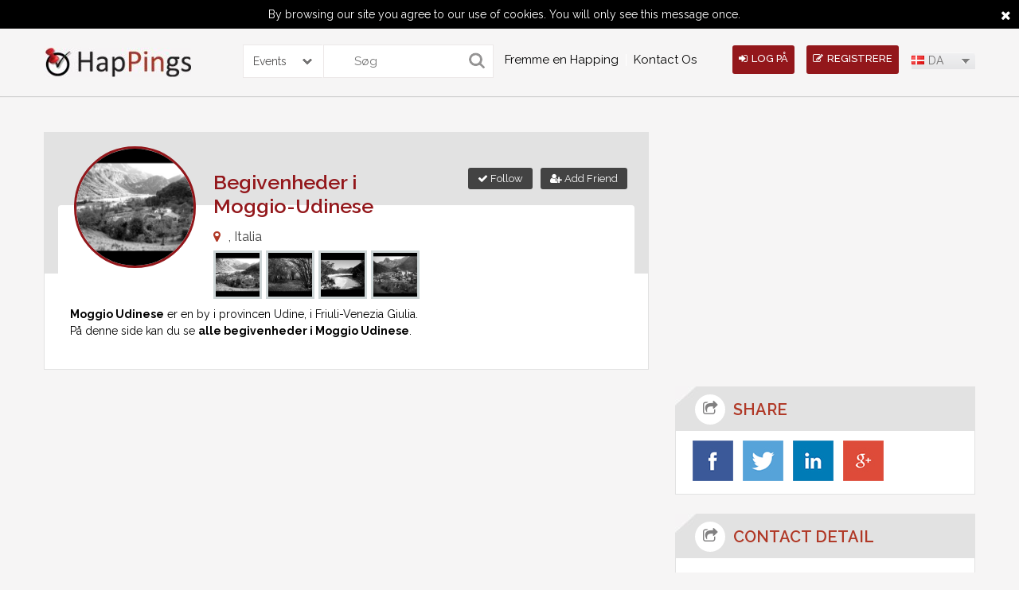

--- FILE ---
content_type: text/html; charset=UTF-8
request_url: https://www.happings.com/da/profile/begivenheder-i-moggio-udinese.html
body_size: 17138
content:
<!doctype html>
<html>
    <head>
        <meta charset="utf-8">
        <meta name="viewport" content="width=device-width, initial-scale=1, minimum-scale=1, maximum-scale=1">
        <title>Happings</title>

        <link rel="icon" type="image/ico"  href="https://1331753872.rsc.cdn77.org/img/favicon.ico"/>
        
        <link rel="alternate" hreflang="it" href="https://www.happings.com/it/profile/eventi-a-moggio-udinese.html" />
        <link rel="alternate" hreflang="en" href="https://www.happings.com/en/profile/events-in-moggio-udinese.html" />
        <link rel="alternate" hreflang="es" href="https://www.happings.com/es/profile/eventos-en-moggio-udinese.html" />
        <link rel="alternate" hreflang="da" href="https://www.happings.com/da/profile/begivenheder-i-moggio-udinese.html" /> 
        <meta name="title" content="Begivenheder i Moggio-Udinese">
        <meta name="description" content="Se alle begivenheder i Moggio Udinese, i Friuli-Venezia Giulia (Italien)">
        <meta name="keywords" content="begivenheder i Moggio Udinese, koncerter i Moggio Udinese, festspil i Moggio Udinese, by festligheder i Moggio Udinese, turistic begivenheder i Moggio Udinese, festivaler i Moggio Udinese, messer i Moggio Udinese">
  
                    

        <link rel="canonical" href="https://www.happings.com/da/profile/begivenheder-i-moggio-udinese.html" />
		
		
        <link href="https://www.happings.com/css/font-awesome.css" rel="stylesheet" type="text/css" />
        <link href="https://1331753872.rsc.cdn77.org/css/site_css1.css?version=xz" rel="stylesheet" type="text/css" />
        <!--fontcss-->
        <link href='https://fonts.googleapis.com/css?family=Raleway:400,300,500,600,700' rel='stylesheet' type='text/css'>
        <!--fontiocn-->

        <script type='text/javascript' src='https://1331753872.rsc.cdn77.org/js/jquery.js'></script>
        <!--*********navigation************-->
        <script type='text/javascript' src='https://1331753872.rsc.cdn77.org/js/scripts.js'></script>        <script>
            $(window).load(function() {
                $(document).ready(function($){
                    $('.megamenu').megaMenuCompleteSet({
                        menu_speed_show : 200, // Time (in milliseconds) to show a drop down
                        menu_speed_hide : 100, // Time (in milliseconds) to hide a drop down
                        menu_speed_delay : 100, // Time (in milliseconds) before showing a drop down
                        menu_effect : 'hover_fade', // Drop down effect, choose between 'hover_fade', 'hover_slide', etc.
                        menu_click_outside : 0, // Clicks outside the drop down close it (1 = true, 0 = false)
                        menu_show_onload : 0, // Drop down to show on page load (type the number of the drop down, 0 for none)
                        menu_responsive:1 // 1 = Responsive, 0 = Not responsive
                    });
                });
            });
        </script>

        <script type='text/javascript' src='https://1331753872.rsc.cdn77.org/js/jquery-ui.js'></script>

        <script type='text/javascript'>
            var HAPPING_URL = 'https://www.happings.com/';
            var LAN_BASE_URL = 'https://www.happings.com/da/';
    
        </script>

        <script>
            var appID = "364258580321115";
            var appSecretID = "1f6c4a78dd265ab66a37e9973b768de9";
            var appVersion = "v2.2";
            
            var googleAppID = "352803963930-52jg0i78khj2epsqo676ckcqg93v47qu.apps.googleusercontent.com";
            var googleAppSecretID = "AUWbW-o78OpjFz5sOy0ea-3I";
            
            var linkedAppID = "eu5a54fxpg9z";
            var linked_secret_id = "s8z1jzrbIJIWi5MB";
            
            
        </script>


        <script type='text/javascript' src='https://1331753872.rsc.cdn77.org/js/facebook_api2.js'></script>
                    <script type="text/javascript">
                function SetCookie(c_name,value,expiredays)
                {
                    var exdate=new Date()
                    exdate.setDate(exdate.getDate()+expiredays)
                    document.cookie=c_name+ "=" +escape(value)+";path=/"+((expiredays==null) ? "" : ";expires="+exdate.toUTCString())
                }
            </script>
                <style>
            .notification_main a:hover{
                background: #ECEBEB !important;
                color:#000 !important;
            }
            .it2css{ max-height: 120px !important; }
            .happing-box{
                overflow:hidden
            }
        </style>
<script data-ad-client="ca-pub-6173308724239793" async src="https://pagead2.googlesyndication.com/pagead/js/adsbygoogle.js"></script>
<script type="text/javascript" src="//platform-api.sharethis.com/js/sharethis.js#property=5906571d852aff00121eb9b2&product=inline-share-buttons"></script>

	<!-- Google Tag Manager -->
<script>(function(w,d,s,l,i){w[l]=w[l]||[];w[l].push({'gtm.start':
new Date().getTime(),event:'gtm.js'});var f=d.getElementsByTagName(s)[0],
j=d.createElement(s),dl=l!='dataLayer'?'&l='+l:'';j.async=true;j.src=
'https://www.googletagmanager.com/gtm.js?id='+i+dl;f.parentNode.insertBefore(j,f);
})(window,document,'script','dataLayer','GTM-N8S6RMG');</script>
<!-- End Google Tag Manager -->
	
<script async src="https://fundingchoicesmessages.google.com/i/pub-6173308724239793?ers=1" nonce="UWpGSFK9nJpyGb-dvZgvAA"></script><script nonce="UWpGSFK9nJpyGb-dvZgvAA">(function() {function signalGooglefcPresent() {if (!window.frames['googlefcPresent']) {if (document.body) {const iframe = document.createElement('iframe'); iframe.style = 'width: 0; height: 0; border: none; z-index: -1000; left: -1000px; top: -1000px;'; iframe.style.display = 'none'; iframe.name = 'googlefcPresent'; document.body.appendChild(iframe);} else {setTimeout(signalGooglefcPresent, 0);}}}signalGooglefcPresent();})();</script>

	</head>

    <body>

                    <div id="eucookielaw"> By browsing our site you agree to our use of cookies. You will only see this message once. <a href="javascript:void(0)" id="more_close"><i class="fa fa-close"> </i></a> </div>
            <script type="text/javascript">
                if( document.cookie.indexOf("eucookie") ===-1 ){
                    $("#eucookielaw").show();
                    SetCookie('eucookie','eucookie',365*10)
                }
                else {
                    $("#eucookielaw").remove();
                }
            </script>
        
        <!--header-->
<style>
.search{
	border-radius: 0px 0px 0px 0px;
    -webkit-border-radius: 0px 0px 0px 0px;
    -moz-border-radius: 0px 0px 0px 0px;
	
	
}
.selectsearch{
	
	    height: 40px;
    margin: 20px 0px 0px 65px;
    float: left;
    border: 1px solid #ece8e8;
    border-right: none;
    border-radius: 0px 3px 3px 0px;
    -webkit-border-radius: 0px 3px 3px 0px;
    -moz-border-radius: 0px 3px 3px 0px;
	width:100px;
}
.selectsearch .sbOptions{z-index:9999;}
.selectsearch .sbHolder{
	height: 40px;
    
    float: left;
    
    border-left: none;
   
	width:100px;
	
	
}

.selectsearch .sbSelector{line-height:40px;height:40px}

.selectsearch .sbToggle{top:14px}

.selectsearch select{
	
	    height: 40px;
    color: #787676;
    border: none;
    -moz-border-radius: 0px 3px 3px 0px;
    -webkit-border-radius: 0px 3px 3px 0px;
	border-radius: 0px 3px 3px 0px;
	width:100%
}

.post-hap-button{margin-left:35px}

@media screen and (max-width:860px){
	.head-right {
    position: absolute;
    right: 0;
    top: 0;
}
	
	.search {width:100% ; margin:0px 0px 10px 0px}
	.selectsearch {margin: 0px 0px 20px 0px;
    width: 100%;}
	
	.selectsearch .sbHolder {border:none;
	-moz-border-radius: 3px;
    -webkit-border-radius: 3px;
	border-radius: 3px;
	width:100%
	
	}
	
	.search{
	border-radius: 3px;
    -webkit-border-radius: 3px;
    -moz-border-radius: 3px;
	
	
}

.post-hap-button {
    bottom: -38px;
    font-size: 14px;
    left: 0;
    margin: auto;
    max-width: 165px;
    position: absolute;
    right: 0;
}

#header {min-height:240px}
	
}

@media screen and (max-width:600px){
	.head-right,.post-hap-button{
	clear: both;
    position: relative;
	margin:0 auto;
	bottom:6px
	}
}
</style>
<header id="header">
    <div class="container clearfix"> 
        <a href="https://www.happings.com/da/" class="logo"><img src="https://1331753872.rsc.cdn77.org/media/logo1.jpg" alt="" /></a>		<div>
		<form action="https://www.happings.com/da/home/searchresult" id="searchForm" name="searchForm" enctype="multipart/form-data" method="post" accept-charset="utf-8">
<input type="hidden" name="csrf_test_name" value="ab882b65e497d1b7edadc8cf2b328709" style="display:none;" />
		<div class="selectsearch">
		<select name="searchtype" id="searchtype">
			<option value="events">Events</option>
			<option value="profile">Profiles</option>
			</select>
		</div>
        <div class="search">
            
            <input name="search" type="submit" value="">
            <input name="keyword" type="text" placeholder="Søg">
			
            
        </div>
		
		</form>		</div>
                    <!--navigation-->
            <nav class="navigation">
                <div class="megamenu_container megamenu_dark_bar megamenu_light">
                    <ul class="megamenu">
<!--                        <li class="megamenu_button"><a href="javascript:void(0);"><img src="images/menu-icon.png" alt="icon"></a></li>-->
                      <li><a href="https://www.happings.com/it/aggiungi-un-evento.html">Fremme en Happing</a></li><li><a href="https://www.happings.com/it/contattaci.html">Kontact Os</a></li><!--                        <li></li>
                        <li></li>
                        <li></li>-->
                    </ul>
                </div>
            </nav>
            <!--navigation-->
        
        <div class="head-right">
                          
                <a href="javascript:void(0);" class="head-button" onClick="return loginPop()"><i class="fa fa-sign-in"></i>Log på</a> 
                <a href="javascript:void(0);" class="head-button" onClick="return signupPop()"><i class="fa fa-edit"></i>registrere</a>
           
           

            <form action="https://www.happings.com/da/home/language"  id="langForm" name="langForm"  enctype="multipart/form-data"  method="post" accept-charset="utf-8">
<input type="hidden" name="csrf_test_name" value="ab882b65e497d1b7edadc8cf2b328709" style="display:none;" />
            <input type="hidden" name="dlang" id="dlang"> 
            <input type="hidden" name="current" id="current" value="/profile/begivenheder-i-moggio-udinese.html">
            <select name="language" id="countries">
                <option value='en' onClick="lanfTrans('en');" data-image="https://1331753872.rsc.cdn77.org/images/msdropdown/icons/blank.gif" data-imagecss="flag us" data-title="United States" >EN</option>
                <option value='da' onClick="lanfTrans('da');" data-image="https://1331753872.rsc.cdn77.org/images/msdropdown/icons/blank.gif" data-imagecss="flag dk" data-title="Denmark" selected="selected">DA</option>
                <option value='it' onClick="lanfTrans('it');" data-image="https://1331753872.rsc.cdn77.org/images/msdropdown/icons/blank.gif" data-imagecss="flag it" data-title="Italian" >IT</option>
                <option value='es' onClick="lanfTrans('es');" data-image="https://1331753872.rsc.cdn77.org/images/msdropdown/icons/blank.gif" data-imagecss="flag es" data-title="Spanish" >ES</option>
            </select>

            </form>
        </div>
    </div>
</header>


<script>
    
    $('document').ready( function(){
      
              
        $('.checkNotificationdata').on('click', function(){
            
                        $(this).parent().remove();
                        
                        var total =  $('.total').text() - 1;
                        
                        var total1 =  $('.total1').text() - 1;
                        
                        $('.total1').text(total1);
                        
                        $('.total').text(total);
                        
                        $.ajax({
                            url:LAN_BASE_URL+"userajax/check_notifications/",
                            type:'post',
                            data:{noti:$(this).attr('data')},
                            beforeSend: function () {
                                $('#mydiv').show();
                            },
                            success:function(resp){
                                $('#mydiv').hide();
                                window.location=HAPPING_URL+'da/profile/begivenheder-i-moggio-udinese.html/';
                            }
                        });
            });
           
    });

function friendRequest(id, val){
    
                        $('.parent_box_'+id).remove();
                        
                        var total =  $('.total').text() - 1;
                        
                        var total1 =  $('.total1').text() - 1;
                        
                        $('.total1').text(total1);
                        
                        $('.total').text(total);
                        
                        $.post(LAN_BASE_URL+'userajax/responsefriendRequest/',{
                            id:id,val:val
                        },function(data){
                             window.location=HAPPING_URL+'da/profile/begivenheder-i-moggio-udinese.html/';
                        });
    
}

function friendInviteRequest(id, val){
    
                        $('.parent_box_'+id).remove();
                        
                        var total =  $('.total').text() - 1;
                        
                        var total1 =  $('.total1').text() - 1;
                        
                        $('.total1').text(total1);
                        
                        $('.total').text(total);
                        
                        $.post(LAN_BASE_URL+'userajax/responseInviteFriendRequest/',{
                            id:id,val:val
                        },function(data){
                             window.location=HAPPING_URL+'da/profile/begivenheder-i-moggio-udinese.html/';
                        });
    
}

    
</script>

        <!--*******invite*******-->
<style>
.desc_content ul{margin:10px 0px}
.desc_content ul li {    line-height: 22px;
    list-style-type: circle;    list-style-position: inside;
display: list-item;

}
.ev-view-box p {float:none}
</style>
<div id="invite" style="display:none">
    <div id="modal-two" style="width:auto">
        <div class="close-icon"><a href="javascript:void(0);" onClick="return closeinvitefrdPop()" class=""><img src="https://1331753872.rsc.cdn77.org/images/close-icon.png" alt="" /></a></div>
        <h3 class="popup-title"><i class="fa fa-user-plus"></i>add Friends</h3>
        <h4 class="invite-title">People You May Know.</h4>
        <div class="if-box">
            <div class="friend-list-box" style="max-height: 350px;overflow-y: scroll;">
                <div id="mr-box" class="friends-cont checkload">
                       
                        <ul>
                            <li><img src="https://1331753872.rsc.cdn77.org/media/user/no-icon.gif" alt="" /><a href="https://www.happings.com/da/profile/simone">Emilierv</a></li><li><img src="https://1331753872.rsc.cdn77.org/media/user/100051485876142471/Il_fiume_Sesia.jpg" alt="" /><a href="https://www.happings.com/da/profile/simone">Romagnano-Sesia</a></li><li><img src="https://1331753872.rsc.cdn77.org/media/user/no-icon.gif" alt="" /><a href="https://www.happings.com/da/profile/simone">Emiliano-Iervolino-facebook</a></li><li><img src="https://1331753872.rsc.cdn77.org/media/user/100101485877908157/Notte_a_Santa_Maria.jpg" alt="" /><a href="https://www.happings.com/da/profile/simone">Sante-Marie</a></li><li><img src="https://1331753872.rsc.cdn77.org/media/user/100111485878234217/" alt="" /><a href="https://www.happings.com/da/profile/simone">Bella</a></li><li><img src="https://1331753872.rsc.cdn77.org/media/user/10018148587641749/Cavallermaggiore-municipio1.jpg" alt="" /><a href="https://www.happings.com/da/profile/simone">Cavallermaggiore</a></li><li><img src="https://1331753872.rsc.cdn77.org/media/user/no-icon.gif" alt="" /><a href="https://www.happings.com/da/profile/simone">PercorsiDiVita</a></li>                        </ul>
                    

                </div>

            </div>

        </div>
    </div>
</div>
<!--*******invite*******--> 
<!--midsection-->
<section id="mid-section">
    <div class="container clearfix"> 

        <!--****midleft****-->
        <article class="mid-left"> 
                        <!--eventview-->
            <div class="event-view-box">
                <div class="pro-user">
                    <div class="user-image">
                        <img src="https://1331753872.rsc.cdn77.org/media/user/831591485877207155//Campiolo_di_sopra_2008_0410.JPG" alt="" />                    </div>
                    <h3> Begivenheder i Moggio-Udinese</h3>
                </div>
                <div class="clearfix"></div>
                <div class="pro">
                    <ul>
                        <li><a href="javascript:void(0)" onClick="return loginPop()" ><i class="fa fa-check"></i> Follow</a></li><li><a href="javascript:void(0)" onClick="return loginPop()"><i class="fa fa-user-plus"></i> Add Friend </a></li>                        <li> </li>

                    </ul>
                </div>
                <div class="ev-view-box">
                    <div class="profile-details">
                                                    <h3><span><i class="fa fa-map-marker" style="margin-right:10px"></i></span>,                                Italia</h3>

                                                
                        
                        
                        <!--gallery-->
                        <div class="gallery"><ul id="lightGallery" class="gallery"><li data-responsive-src="https://1331753872.rsc.cdn77.org/media/user/831591485877207155//Campiolo_di_sopra_2008_0410.JPG" data-src="https://1331753872.rsc.cdn77.org/media/user/831591485877207155//Campiolo_di_sopra_2008_0410.JPG"><a href="javascript:void(0)"><img src="https://1331753872.rsc.cdn77.org/media/user/831591485877207155//Campiolo_di_sopra_2008_0410.JPG"></a></li><li data-responsive-src="https://1331753872.rsc.cdn77.org/media/user/831591485877207155//Corylus_avellana_Italy_Moggio_Udinese_2008_1004.JPG" data-src="https://1331753872.rsc.cdn77.org/media/user/831591485877207155//Corylus_avellana_Italy_Moggio_Udinese_2008_1004.JPG"><a href="javascript:void(0)"><img src="https://1331753872.rsc.cdn77.org/media/user/831591485877207155//Corylus_avellana_Italy_Moggio_Udinese_2008_1004.JPG"></a></li><li data-responsive-src="https://1331753872.rsc.cdn77.org/media/user/831591485877207155//Fella_Tal_zwischen_Resiutta_und_Moggio_Udinese_07102007_03.jpg" data-src="https://1331753872.rsc.cdn77.org/media/user/831591485877207155//Fella_Tal_zwischen_Resiutta_und_Moggio_Udinese_07102007_03.jpg"><a href="javascript:void(0)"><img src="https://1331753872.rsc.cdn77.org/media/user/831591485877207155//Fella_Tal_zwischen_Resiutta_und_Moggio_Udinese_07102007_03.jpg"></a></li><li data-responsive-src="https://1331753872.rsc.cdn77.org/media/user/831591485877207155//Moggio_Udinese_Basso_02.jpg" data-src="https://1331753872.rsc.cdn77.org/media/user/831591485877207155//Moggio_Udinese_Basso_02.jpg"><a href="javascript:void(0)"><img src="https://1331753872.rsc.cdn77.org/media/user/831591485877207155//Moggio_Udinese_Basso_02.jpg"></a></li> </ul></div>                        <!--gallery--> 
                    </div>

                    <div>
                        <p><strong>Moggio Udinese</strong> er en by i provincen Udine, i Friuli-Venezia Giulia. </p><p>På denne side kan du se <strong>alle begivenheder i Moggio Udinese</strong>.</p> 
                    </div>

                </div>
            </div>
            <!--eventview--> 


            <div style="width:100%;display:inline-block;margin:20px 0px 20px 0px">
                <script type="text/javascript" src="http://pagead2.googlesyndication.com/pagead/js/adsbygoogle.js"></script>
                <p class="add" ><ins class="adsbygoogle" style="display: block" data-ad-client="ca-pub-6173308724239793" data-ad-slot="8077376179" data-ad-format="auto"></ins></p>
                <script type="text/javascript">
            (adsbygoogle = window.adsbygoogle || []).push({});
                </script>
            </div>

            <!--detail-->

            <div class="detail-box">
                <div class="inner-title">
                    <h3><i class="fa fa-file-text-o"></i><span>About Me</span></h3>
                </div>
                <div id="db-content" class="detail-content desc_content">
                    <p>I denne side kan du finde en ikke - omfattende liste over <strong> begivenheder, der finder sted i Moggio Udinese</strong></p><p> <a href=https://www.happings.com/da/marked-i-moggio-udinese.html>Klik her for at finde ud af den ugentlige markedsdag i Moggio Udinese</a></p><p>Tilføj andre begivenheder, der finder sted iMoggio Udinese. Kontact os @Happings.</p> 
                </div>
            </div>

            <!--detail--> 



            <!--detail-->

            <div class="userprofile-tab">
                <div id="horizontalTab" class="new-tab">
                    <ul class="resp-tabs-list">
                        <li>Events</li>
                        <li>Comments</li>
						<!-- Replaced for Premium Free -->
                        						<li>Gallery</li>
						<!-- end-->
                    </ul>
                    <div class="resp-tabs-container">
                        <div>
                            <div  class="detail-content">
                                
                            </div>
                        </div>

                        <div>
                            <div id="db-content" class="detail-content">
                                <ul id="myList234">
                                     
                                </ul>
                                
                            </div>
                        </div>
						<!-- Replaced for Premium Free -->
                                                    <div>
                                                                    <div class="userprofile-gallery">
                                        <div class="gallery-big">
                                            <ul id="lightGallery23" class="gallery-big">
                                                <li style="float:left" data-responsive-src="https://1331753872.rsc.cdn77.org/media/user/831591485877207155//Campiolo_di_sopra_2008_0410.JPG" data-src="https://1331753872.rsc.cdn77.org/media/user/831591485877207155//Campiolo_di_sopra_2008_0410.JPG"><a href="javascript:void(0)"><img src="https://1331753872.rsc.cdn77.org/media/user/831591485877207155//Campiolo_di_sopra_2008_0410.JPG"></a></li><li style="float:left" data-responsive-src="https://1331753872.rsc.cdn77.org/media/user/831591485877207155//Corylus_avellana_Italy_Moggio_Udinese_2008_1004.JPG" data-src="https://1331753872.rsc.cdn77.org/media/user/831591485877207155//Corylus_avellana_Italy_Moggio_Udinese_2008_1004.JPG"><a href="javascript:void(0)"><img src="https://1331753872.rsc.cdn77.org/media/user/831591485877207155//Corylus_avellana_Italy_Moggio_Udinese_2008_1004.JPG"></a></li><li style="float:left" data-responsive-src="https://1331753872.rsc.cdn77.org/media/user/831591485877207155//Fella_Tal_zwischen_Resiutta_und_Moggio_Udinese_07102007_03.jpg" data-src="https://1331753872.rsc.cdn77.org/media/user/831591485877207155//Fella_Tal_zwischen_Resiutta_und_Moggio_Udinese_07102007_03.jpg"><a href="javascript:void(0)"><img src="https://1331753872.rsc.cdn77.org/media/user/831591485877207155//Fella_Tal_zwischen_Resiutta_und_Moggio_Udinese_07102007_03.jpg"></a></li><li style="float:left" data-responsive-src="https://1331753872.rsc.cdn77.org/media/user/831591485877207155//Moggio_Udinese_Basso_02.jpg" data-src="https://1331753872.rsc.cdn77.org/media/user/831591485877207155//Moggio_Udinese_Basso_02.jpg"><a href="javascript:void(0)"><img src="https://1331753872.rsc.cdn77.org/media/user/831591485877207155//Moggio_Udinese_Basso_02.jpg"></a></li>                                            </ul>
                                        </div>
                                    </div>
                                                            </div>
                        						<!-- end -->


                    </div>
                </div>
            </div>

            <!--detail--> 

        </article>
        <!--****midleft****--> 
        <!--****midright****-->
        <article class="mid-right">
                            <div class="invite-friend">
                    <script type="text/javascript" src="http://pagead2.googlesyndication.com/pagead/js/adsbygoogle.js"></script>
                    <p class="add" ><ins class="adsbygoogle" style="display: block" data-ad-client="ca-pub-6173308724239793" data-ad-slot="8077376179" data-ad-format="auto"></ins></p>
                    <script type="text/javascript">
            (adsbygoogle = window.adsbygoogle || []).push({});
                    </script>
                </div>
                                    <!--share-->
            <div class="share">
                <div class="inner-title">
                    <h3><i class="fa fa-share-square-o"></i><span>Share</span></h3>
                </div>
                <div id="mr-box">
                    <ul>                    <li><a href="https://www.facebook.com/sharer/sharer.php?url=https://www.happings.com/da/profile/events-in-moggio-udinese.html" data-size="large" target="_blank" ><img src="https://www.happings.com/images/facebook.jpg" alt="" /></a>   </li>
            <li><a href="http://twitter.com/share?url=https://www.happings.com/da/profile/events-in-moggio-udinese.html" data-size="large" target="_blank" ><img src="https://www.happings.com/images/twitter.jpg" alt="" /></a>   </li>
            <li><a href="https://www.linkedin.com/cws/share?url=https://www.happings.com/da/profile/events-in-moggio-udinese.html" data-size="large" target="_blank" ><img src="https://www.happings.com/images/linkdin.jpg" alt="" /></a>   </li>
            <li><a href="https://plus.google.com/share?u=https://www.happings.com/da/profile/events-in-moggio-udinese.html" data-size="large" target="_blank" ><img src="https://www.happings.com/images/googleplus.jpg" alt="" /></a>   </li>
</ul>                </div>
            </div>
            <!--share--> 


            <!----- Contact Detail ------>

            <div class="happing-option" style="margin-bottom:20px">
                <div class="inner-title">
                    <h3><i class="fa fa-share-square-o"></i><span>Contact Detail</span></h3>
                </div>
                <div id="mr-box">
                    
                    <ul>
                                                <li><a href="#_" hreflang="da">
                                <i class="fa fa-map-marker"></i>
                        ,                        Italia                                                    </a>
                                                </li>
                        
                        
                        
                            
                    </ul>
                              </div>
            </div>

            <!--------------------------->


            <!--invitefriend-->
            <div class="invite-friend">
                <div class="inner-title">
                    <h3><i class="fa fa-users"></i><span>FRIENDS [  ]</span></h3>
                </div>
                <div id="scroll-six">
                    <div id="mr-box" class="friends-cont">
                        <ul>
                                                    </ul>
                    </div>
                </div>
            </div>
            <!--invitefriend--> 

            <!--invitefriend-->
                        <!--invitefriend-->

            <div class="invite-friend">
                <script type="text/javascript" src="http://pagead2.googlesyndication.com/pagead/js/adsbygoogle.js"></script>
                <p class="add" ><ins class="adsbygoogle" style="display: block" data-ad-client="ca-pub-6173308724239793" data-ad-slot="8077376179" data-ad-format="auto"></ins></p>
                <script type="text/javascript">
                                        (adsbygoogle = window.adsbygoogle || []).push({});
                </script>
            </div>



        </article>
        <!--****midright****--> 
    </div>
</section>
<!--midsection-->
<script>

    $(function () {

        size_li = $("#myList234 li").size();

        x = 10;

        $('#myList234 li:lt(' + x + ')').show();

        $('#loadMore').click(function () {

            x = (x + 10 <= size_li) ? x + 10 : size_li;
            $('#myList234 li:lt(' + x + ')').show();

            if (x == size_li)
                $(this).remove();

        });

        $('.un_follow_user').on('click', function () {
            $.ajax({
                url: LAN_BASE_URL + "userajax/un_follow_users/",
                type: 'post',
                data: {user_id: $(this).attr('data')},
                beforeSend: function () {
                    $('#mydiv').show();
                },
                success: function (resp) {
                    setTimeout(function () {
                        window.location = HAPPING_URL + 'da/profile/begivenheder-i-moggio-udinese.html/';
                    }, 1000);
                }
            });
        });

        $('.follow_user').on('click', function () {
            $.ajax({
                url: LAN_BASE_URL + "userajax/follow_users/",
                type: 'post',
                data: {user_id: $(this).attr('data')},
                beforeSend: function () {
                    $('#mydiv').show();
                },
                success: function (resp) {
                    setTimeout(function () {
                        window.location = HAPPING_URL + 'da/profile/begivenheder-i-moggio-udinese.html/';
                    }, 1000);
                }
            });
        });

        $('.add_user').on('click', function () {
            $.ajax({
                url: LAN_BASE_URL + "userajax/add_users/",
                type: 'post',
                data: {user_id: $(this).attr('data')},
                beforeSend: function () {
                    $('#mydiv').show();
                },
                success: function (resp) {
                    setTimeout(function () {
                        window.location = HAPPING_URL + 'da/profile/begivenheder-i-moggio-udinese.html/';
                    }, 1000);
                }
            });
        });

        $('.add_user2').on('click', function () {
            $.ajax({
                url: LAN_BASE_URL + "userajax/add_users/",
                type: 'post',
                data: {user_id: $(this).attr('data')},
                beforeSend: function () {
                    $('#mydiv').show();
                },
                success: function (resp) {
                    $('#mydiv').hide();
                    $(".checkload").html(resp);
                    window.location.href = 'https://www.happings.com/da/profile/begivenheder-i-moggio-udinese.html';
                    adduserTrigger();

                }
            });
        });

        $('.accept_user2').on('click', function () {

            $.ajax({
                url: LAN_BASE_URL + "userajax/accept_users/",
                type: 'post',
                data: {user_id: $(this).attr('data')},
                beforeSend: function () {
                    $('#mydiv').show();
                },
                success: function (resp) {
                    $('#mydiv').hide();
                    $(".checkload").html(resp);
                    adduserTrigger();

                }
            });
        });



        function adduserTrigger() {

            $('.add_user2').on('click', function () {
                $.ajax({
                    url: LAN_BASE_URL + "userajax/add_users/",
                    type: 'post',
                    data: {user_id: $(this).attr('data')},
                    beforeSend: function () {
                        $('#mydiv').show();
                    },
                    success: function (resp) {
                        $('#mydiv').hide();
                        $(".checkload").html(resp);
                        adduserTrigger();
                    }
                });
            });

            $('.accept_user2').on('click', function () {

                $.ajax({
                    url: LAN_BASE_URL + "userajax/accept_users/",
                    type: 'post',
                    data: {user_id: $(this).attr('data')},
                    beforeSend: function () {
                        $('#mydiv').show();
                    },
                    success: function (resp) {
                        $('#mydiv').hide();
                        $(".checkload").html(resp);
                        adduserTrigger();

                    }
                });
            });
        }

        $('.retweet_happing').on('click', function () {

            //alert($(this).attr('data'));

            $.ajax({
                url: LAN_BASE_URL + "userajax/retweet_happing/",
                type: 'post',
                data: {event_id: $(this).attr('data')},
                success: function (resp) {
                    window.location = HAPPING_URL + 'da/profile/begivenheder-i-moggio-udinese.html/';
                }
            });
        });

        $('.likeMenoti').on('click', function () {

            var current_con = $(this).text();
            if (current_con == 'Like')
                $(this).text('Unlike')
            if (current_con == 'Unlike')
                $(this).text('Like')

            $.ajax({
                url: LAN_BASE_URL + "userajax/like_deslike/",
                type: 'post',
                data: {comment_id: $(this).attr('data'), current_con: current_con},
                success: function (resp) {
                    window.location = HAPPING_URL + 'da/profile/begivenheder-i-moggio-udinese.html/';
                }
            });
        });

        $('.reply_comment_id').on('click', function () {

            $('.append_comment_row').remove();
            if ($(this).parent().parent().parent().find('.user-like').length > 0)
                $(this).parent().parent().parent().find('.user-like').append('<div class="comment-row append_comment_row"><img class="comment-post-thumb" alt="post" src="https://www.happings.com/media/user/no-icon.gif"><div class="comment-post-area"><form id="userCommentForm" accept-charset="utf-8" method="post" enctype="multipart/form-data" name="userForm" action="https://www.happings.com/da/userajax/happings_comment"><textarea required class="post-area" placeholder="Write a comment..." name="comment"></textarea><input id="profile_comment_id" type="hidden" value="' + $(this).attr('data') + '" name="comment_id"><input type="hidden" value="da/profile/begivenheder-i-moggio-udinese.html#horizontalTab2" name="current"><button class="share-button" type="submit">Share</button></form></div></div>');
            else
                $(this).parent().parent().parent().after('<div style="background: #f6f5f5 none repeat scroll 0 0;border: thin solid #e0e0e0;" class="comment-row append_comment_row"><img class="comment-post-thumb" alt="post" src="https://www.happings.com/media/user/no-icon.gif"><div class="comment-post-area"><form id="userCommentForm" accept-charset="utf-8" method="post" enctype="multipart/form-data" name="userForm" action="https://www.happings.com/da/userajax/happings_comment"><textarea required class="post-area" placeholder="Write a comment..." name="comment"></textarea><input id="profile_comment_id" type="hidden" value="' + $(this).attr('data') + '" name="comment_id"><input type="hidden" value="da/profile/begivenheder-i-moggio-udinese.html#horizontalTab2" name="current"><button class="share-button" type="submit">Share</button></form></div></div>');

        });

        $('.commentRemove').on('click', function () {
            $.ajax({
                url: LAN_BASE_URL + "userajax/comment_remove/",
                type: 'post',
                data: {comment_id: $(this).attr('data')},
                beforeSend: function () {
                    $('#mydiv').show();
                },
                success: function (resp) {
                    setTimeout(function () {
                        window.location = HAPPING_URL + 'da/profile/begivenheder-i-moggio-udinese.html/';
                    }, 1000);
                }
            });
        });

        $('.commentReplyRemove').on('click', function () {
            $.ajax({
                url: LAN_BASE_URL + "userajax/comment_reply_remove/",
                type: 'post',
                data: {comment_id: $(this).attr('data')},
                beforeSend: function () {
                    $('#mydiv').show();
                },
                success: function (resp) {
                    // console.log(resp);
                    setTimeout(function () {
                        window.location = HAPPING_URL + 'da/profile/begivenheder-i-moggio-udinese.html/';
                    }, 1000);
                }
            });
        });

        $('.addfavrite').on('click', function () {
            $(this).remove();
            $.ajax({
                url: LAN_BASE_URL + "userajax/add_user_faverite_happings/",
                type: 'post',
                data: {event_id: $(this).attr('data')},
                beforeSend: function () {
                    $('#mydiv').show();
                },
                success: function (resp) {
                    setTimeout(function () {
                        window.location = HAPPING_URL + 'da/profile/begivenheder-i-moggio-udinese.html/';
                    }, 1000);
                }
            });
        });

        $('.notificationLikeMe').on('click', function () {
            var current_con = $(this).text();
            if (current_con == 'Like')
                $(this).text('Unlike')
            if (current_con == 'Unlike')
                $(this).text('Like')

            $.ajax({
                url: LAN_BASE_URL + "userajax/notification_comment_likes/",
                type: 'post',
                data: {noti_id: $(this).attr('data'), current_con: current_con},
                beforeSend: function () {
                    $('#mydiv').show();
                },
                success: function (resp) {
                    setTimeout(function () {
                        window.location = HAPPING_URL + 'da/profile/begivenheder-i-moggio-udinese.html/';
                    }, 1000);
                }
            });
        })

        $('.notification_comment_id').on('click', function () {
            $('.append_comment_row').remove();
            if ($(this).parent().parent().parent().find('.user-like').length > 0)
                $(this).parent().parent().parent().find('.user-like').append('<div class="comment-row append_comment_row"><img class="comment-post-thumb" alt="post" src="https://www.happings.com/media/user/no-icon.gif"><div class="comment-post-area"><form id="userProfileForm" accept-charset="utf-8" method="post" enctype="multipart/form-data" name="userForm" action="https://www.happings.com/da/userajax/notification_comment"><textarea required class="post-area" placeholder="Write a comment..." name="comment"></textarea><input id="notification_comment_id" type="hidden" value="' + $(this).attr('data') + '" name="notification_id"><input type="hidden" value="da/profile/begivenheder-i-moggio-udinese.html#horizontalTab2" name="current"><button class="share-button" type="submit">Share</button></form></div></div>');
            else
                $(this).parent().parent().parent().after('<div style="background: #f6f5f5 none repeat scroll 0 0;border: thin solid #e0e0e0;" class="comment-row append_comment_row"><img class="comment-post-thumb" alt="post" src="https://www.happings.com/media/user/no-icon.gif"><div class="comment-post-area"><form id="userProfileForm" accept-charset="utf-8" method="post" enctype="multipart/form-data" name="userForm" action="https://www.happings.com/da/userajax/notification_comment"><textarea required class="post-area" placeholder="Write a comment..." name="comment"></textarea><input id="notification_comment_id" type="hidden" value="' + $(this).attr('data') + '" name="notification_id"><input type="hidden" value="da/profile/begivenheder-i-moggio-udinese.html#horizontalTab2" name="current"><button class="share-button" type="submit">Share</button></form></div></div>');
        });



        $('.notificationCommentRemove').on('click', function () {
            $.ajax({
                url: LAN_BASE_URL + "userajax/notification_comment_remove/",
                type: 'post',
                data: {comment_id: $(this).attr('data')},
                beforeSend: function () {
                    $('#mydiv').show();
                },
                success: function (resp) {
                    setTimeout(function () {
                        window.location = HAPPING_URL + 'da/profile/begivenheder-i-moggio-udinese.html/';
                    }, 1000);
                }
            });
        });

        $('.notificationRemove').on('click', function () {
            $.ajax({
                url: LAN_BASE_URL + "userajax/notification_remove/",
                type: 'post',
                data: {comment_id: $(this).attr('data')},
                beforeSend: function () {
                    $('#mydiv').show();
                },
                success: function (resp) {
                    setTimeout(function () {
                        window.location = HAPPING_URL + 'da/profile/begivenheder-i-moggio-udinese.html/';
                    }, 1000);
                }
            });
        });

        $('.profilelikeMe').on('click', function () {
            var current_con = $(this).text();
            if (current_con == 'Like')
                $(this).text('Unlike')
            if (current_con == 'Unlike')
                $(this).text('Like')

            $.ajax({
                url: LAN_BASE_URL + "userajax/profile_comment_likes/",
                type: 'post',
                data: {comment_id: $(this).attr('data'), current_con: current_con},
                beforeSend: function () {
                    $('#mydiv').show();
                },
                success: function (resp) {
                    setTimeout(function () {
                        window.location = HAPPING_URL + 'da/profile/begivenheder-i-moggio-udinese.html/';
                    }, 1000);
                }
            });
        });

        $('.profilecommentRemove').on('click', function () {
            $.ajax({
                url: LAN_BASE_URL + "userajax/profile_comment_remove/",
                type: 'post',
                data: {comment_id: $(this).attr('data')},
                beforeSend: function () {
                    $('#mydiv').show();
                },
                success: function (resp) {
                    setTimeout(function () {
                        window.location = HAPPING_URL + 'da/profile/begivenheder-i-moggio-udinese.html/';
                    }, 1000);
                }
            });
        });

        $('.profile_comment_id').on('click', function () {
            $('.append_comment_row').remove();
            if ($(this).parent().parent().parent().find('.user-like').length > 0)
                $(this).parent().parent().parent().find('.user-like').append('<div class="comment-row append_comment_row"><img class="comment-post-thumb" alt="post" src="https://www.happings.com/media/user/no-icon.gif"><div class="comment-post-area"><form id="userProfileForm" accept-charset="utf-8" method="post" enctype="multipart/form-data" name="userForm" action="https://www.happings.com/da/userajax/user_profile_comment"><textarea required class="post-area" placeholder="Write a comment..." name="comment"></textarea><input id="profile_comment_id" type="hidden" value="' + $(this).attr('data') + '" name="comment_id"><input type="hidden" value="da/profile/begivenheder-i-moggio-udinese.html#horizontalTab2" name="current"><button class="share-button" type="submit">Share</button></form></div></div>');
            else
                $(this).parent().parent().parent().after('<div style="background: #f6f5f5 none repeat scroll 0 0;border: thin solid #e0e0e0;" class="comment-row append_comment_row"><img class="comment-post-thumb" alt="post" src="https://www.happings.com/media/user/no-icon.gif"><div class="comment-post-area"><form id="userProfileForm" accept-charset="utf-8" method="post" enctype="multipart/form-data" name="userForm" action="https://www.happings.com/da/userajax/user_profile_comment"><textarea required class="post-area" placeholder="Write a comment..." name="comment"></textarea><input id="profile_comment_id" type="hidden" value="' + $(this).attr('data') + '" name="comment_id"><input type="hidden" value="da/profile/begivenheder-i-moggio-udinese.html#horizontalTab2" name="current"><button class="share-button" type="submit">Share</button></form></div></div>');
        });


        $('.ProfilecommentReplyRemove').on('click', function () {
            $.ajax({
                url: LAN_BASE_URL + "userajax/profile_comment_reply_remove/",
                type: 'post',
                data: {comment_id: $(this).attr('data')},
                beforeSend: function () {
                    $('#mydiv').show();
                },
                success: function (resp) {
                    // console.log(resp);
                    setTimeout(function () {
                        window.location = HAPPING_URL + 'da/profile/begivenheder-i-moggio-udinese.html/';
                    }, 1000);
                }
            });
        });


        last_msg_funtion();
        function last_msg_funtion()
        {
            $('.load_more_data').on('click', function () {

                $('.registerLoaderParent').css('display', 'block');
                var ID = $(".message_box").length;
                $.post(LAN_BASE_URL + 'userajax/get_dynamic_load_more/', {
                    limit: ID, user_id: '831591485877207155'
                }, function (data) {
                    if (data != "") {
                        $(".message_box:last").after(data);
                        last_msg_funtion
                    }

                    $('.registerLoaderParent').css('display', 'hide');

                });
            });

        }

    });

    function invitefrdPop()
    {
        $('#invite').bPopup({
            modalClose: false,
            opacity: 0.6,
            positionStyle: 'absolute' //'fixed' or 'absolute'
        });

        //$('#button_to_pop_up').bPopup();
        return false;

    }

    function closeinvitefrdPop() {
        $('#invite').bPopup().close();
        return false;
    }



</script>



        <!--aboutsecton-->
<section class="aboutsection" style="background: rgba(0, 0, 0, 0) url('https://1331753872.rsc.cdn77.org/images/aboutsection-bg.jpg') no-repeat scroll center center / cover ;">
  <div class="as-box">
    <h4>Articles</h4>
    <div id="owl-demo2" class="owl-carousel single">
                 <div class="item">
                <div class="articla-box">
                <div >
                       <img src="https://1331753872.rsc.cdn77.org/media/article/eventi-nelle-marche.png" alt="" />                        </div>
                    <p><a href="https://www.happings.com/da/events-i-marche.html">Events i Marche</a></p>
                <dd>Jan 25 2017</dd>
                </div>
            </div>
                  <div class="item">
                <div class="articla-box">
                <div >
                       <img src="https://1331753872.rsc.cdn77.org/media/article/eventi_in_toscana.png" alt="" />                        </div>
                    <p><a href="https://www.happings.com/da/events-i-toskana.html">Events i Toskana</a></p>
                <dd>Jan 25 2017</dd>
                </div>
            </div>
                  <div class="item">
                <div class="articla-box">
                <div >
                       <img src="https://1331753872.rsc.cdn77.org/media/article/eventi-in-sicilia.png" alt="" />                        </div>
                    <p><a href="https://www.happings.com/da/events-i-sicilien.html">Events i Sicilien</a></p>
                <dd>Jan 25 2017</dd>
                </div>
            </div>
            
    </div>
  </div>
 <div class="as-box"><h4>Om Happings</h4><p>Happings brug er <b>meget intuitiv </b>og er <b>100% GRATIS</b>. Kortet viser alle de begivenheder omkring hvor du er, i en radius af 100 km. Du kan søge og organisere dem i ruter ...<br><br><br>
<a class="signup-agent" href="http://www.happings.com/en/promote-your-events.html" style="color:#b03826">LÆS MERE</a>...</p></div><div class="as-box"><h4>Markedsfør dine begivenheder</h4><p><p> Lær hvordan man laver viral markedsføring til dine arrangementer. </p>
<p> <font color="#ffffff">Bare et par klik at oprette en side med dit arrangement: </font></p><ul>
<li> <font color="#ffffff"> Den side af dit arrangement bliver indekseret. </font> </li>
<li> <font color="#ffffff"> Del din side på din sociale </font> </li>
<li> <font color="#ffffff"> Vi sætter en Google AdWords kampagne</font> </li> </ul>
<a class="signup-agent" href="https://www.happings.com/da/promote-your-event.html" style="color:#b03826">LÆS MERE</a></p></div><div class="as-box"><h4>Reklame strategi</h4><p><b>Opret sammen din reklame strategi</b> guider dig trin for trin i valget af kanaler, og bygger med dig reklamekampagne for at offentliggøre dit <b>Event</b> og <b>Tilbud </b>a<b> nye brugere og nye kunder</b>. Landingsside deling på sociale profiler, kampagne for at skaffe flere end 6.000 <b>klik</b> og <b>70.000 visninger</b> (<u>certificeret af Google</u>). <br>
<a class="signup-agent" href="https://www.happings.com/da/den-bedste-markedsf--ring-til-dine-begivenheder.html"  style="color:#b03826">LÆS MERE </a><br></p></div>   
</section>
<!--aboutsecton-->  
<!--footer-->
<footer id="footer">
  <div class="container clearfix">
    <div class="footlink">
        <ul><li><a href="https://www.happings.com/it/blog.html">Blog</a></li><li><a href="https://www.happings.com/it/contattaci.html">Kontact Os</a></li><li><a href="https://www.happings.com/it/eventi-intorno-a-te.html">Worldwide events</a></li><li><a href="https://www.happings.com/da/privacy">Privacy</a></li><li><a href="https://www.happings.com/da/terms-condation">Vilkår Og Betingelser</a></li><li><a href="https://www.happings.com/da/faq">Credits</a></li> </ul><!--      <ul>
        <li></li>
        <li></li>
        <li></li>
        <li></li>
        
        <li></li>
        <li></li>
      </ul>-->
    </div>
    <p class="copyright"> copyright © happings.com 2015 alle rettigheder forbeholdt</p>
  </div>

</footer>
<!--footer-->

        <!--*******login*******-->
<div id="login" style="display:none">
    <div id="modal-two">
        <div class="close-icon">
            <a href="javascript:void(0)" onClick="return closeloginPop()" class="">
                <img src="https://www.happings.com/images/close-icon.png" alt="" />            </a>
        </div>
        <h3 class="popup-title"><i class="fa fa-sign-out"></i>Log på</h3>
        <div class="ip-box">
                        <span class="signuplink">Don’t have an account?<a href="javascript:void(0)" onClick="return closeloginOpensignupPop()" >Click here to Sign Up</a></span>
                        <div class="ip-form">
                <div class="alert alert-danger errorshow">                
                    <h4>Error!</h4>
                    <div class="errormsg"> </div>
                </div>
                <div class="alert alert-success successshow">                
                    <h4>Success!</h4>
                    <div class="successmsg"> </div>
                </div>
                
                <form action="https://www.happings.com/da/home/userlogin"  id="loginUserForm" name="loginUserForm"  enctype="multipart/form-data"  method="post" accept-charset="utf-8">
<input type="hidden" name="csrf_test_name" value="ab882b65e497d1b7edadc8cf2b328709" style="display:none;" />

                <div class="login-group">
                    <input name="loginUsername" id="loginUsername" type="text" placeholder="User Name">
                    <i class="fa fa-user"></i> </div>
                <div class="login-group">
                    <input name="loginPassword" id="loginPassword" type="password" placeholder="Password">
                    <i class="fa fa-key"></i> </div>
                <div class="remember">
                    <label>
                        <input type="checkbox" name="rememberme" id="checkbox-1-1" class="regular-checkbox" />
                        <label for="checkbox-1-1"></label>
                        Remember Me                    </label>
                </div>
                                <div class="forgot">
                    <ul>
                        <li><a href="javascript:void(0);" onclick="return forgotPop()">Forgot Password</a></li>
                        <li><a href="javascript:void(0);" onclick="return forgotuserPop()">Forgot Username</a></li>
                    </ul>
                </div>
                                                 <input name="login" type="button" value="Log på" id="loginForm" class="login-button">
                </form>            </div>
            <div class="invite-other"> 
                
                
                  <a href="javascript:void(0);" onclick="return fbloginPop()"><img src="https://www.happings.com/images/signwith-facebook.jpg" alt="fb" /></a>
                
               <a href="https://www.happings.com/da/home/linkedlogin"><img src="https://www.happings.com/images/signwith-linkedin.jpg" alt="linkeding" /></a>              
                <a href="https://www.happings.com/da/home/googlelogin"><img src="https://www.happings.com/images/signwith-googleplus.jpg" alt="googleplus" /></a>                
            </div>
        </div>
    </div>
</div>

<!--*******login*******-->
<div id="forgotpassword" style="display:none">
    <div id="modal-four">
        <div class="close-icon">
            <a href="javascript:void(0)" onClick="return closeforgotPop()" class="">
                <img src="https://www.happings.com/images/close-icon.png" alt="" />            </a>
        </div>
        <h3 class="popup-title"><i class="fa fa-sign-out"></i>Forgot Password</h3>
        <div class="ip-box">
            <div class="ip-form">
                <div class="alert alert-danger forgoterrorshow">                
                    <h4>Error!</h4>
                    <div class="errormsg"> </div>
                </div>
                <div class="alert alert-success forgotsuccessshow">                
                    <h4>Success!</h4>
                    <div class="successmsg"> </div>
                </div>
                <form action="https://www.happings.com/da/home/forgotpassword"  id="loginUserForm" name="loginUserForm"  enctype="multipart/form-data"  method="post" accept-charset="utf-8">
<input type="hidden" name="csrf_test_name" value="ab882b65e497d1b7edadc8cf2b328709" style="display:none;" />

                <div class="login-group">
                    <input name="ForgotPasswordemail" id="ForgotPasswordemail" type="email" placeholder="User Email">
                    <i class="fa fa-user"></i> 
                </div>
                <input name="login" type="button" value="Send" id="forgotpasswordForm" class="login-button">
                </form>            </div>
            
        </div>
    </div>
</div>

<!--*******login*******-->

<!--*******login*******-->
<div id="forgotusername" style="display:none">
    <div id="modal-four">
        <div class="close-icon">
            <a href="javascript:void(0)" onClick="return closeforgotuserPop()" class="">
                <img src="https://www.happings.com/images/close-icon.png" alt="" />            </a>
        </div>
        <h3 class="popup-title"><i class="fa fa-sign-out"></i>Forgot Username</h3>
        <div class="ip-box">
            <div class="ip-form">
                <div class="alert alert-danger forgoterrorshow">                
                    <h4>Error!</h4>
                    <div class="errormsg"> </div>
                </div>
                <div class="alert alert-success forgotsuccessshow">                
                    <h4>Success!</h4>
                    <div class="successmsg"> </div>
                </div>
                <form action="https://www.happings.com/da/home/forgotusername"  id="loginUserForm" name="loginUserForm"  enctype="multipart/form-data"  method="post" accept-charset="utf-8">
<input type="hidden" name="csrf_test_name" value="ab882b65e497d1b7edadc8cf2b328709" style="display:none;" />

                <div class="login-group">
                    <input name="ForgotUsernameEmail" id="ForgotUsernameEmail" type="email" placeholder="User Email">
                    <i class="fa fa-user"></i> 
                </div>
                <input name="login" type="button" value="Send" id="forgotUsernameForm" class="login-button">
                </form>            </div>
            
        </div>
    </div>
</div>
<!--*******login*******-->
<script>
   
   
    document.getElementById("loginForm").onclick = checklogin;
    document.getElementById("forgotpasswordForm").onclick = checkpassword;
    document.getElementById("forgotUsernameForm").onclick = checkusername;
    
    $('document').ready( function(){
        
        $("#username").bind("keypress", function (event) {
            if (event.charCode!=0) {
                var regex = new RegExp("^[a-zA-Z0-9@_]+$");
                var key = String.fromCharCode(!event.charCode ? event.which : event.charCode);
                if (!regex.test(key)) {
                    event.preventDefault();
                    return false;
                }
            }
        });
        
        $('#loginPassword').keypress(function (e) {
            if (e.which == '13') {
                checklogin()
            }
        });
        
      
            
    });

   

    function checklogin(){
        
        reason='';
        checkemail='';
        $(".errorshow").hide();
        $('#imgloder').hide();
        if($('#loginUsername').val()=='')
        {   reason +="please enter your username"+"<br>";
        }
        
        if($('#loginPassword').val()=='')
        {   reason +="please enter a secure password"+"<br>";
        }
        
        if(reason!='')
        {       
            $(".errorshow").show();
            $(".errormsg").html("\n"+reason); 
            return false;
        }
        else{
            $('#imgloder').show();
            $.post(LAN_BASE_URL+'home/userlogin/',{
                username:$('#loginUsername').val(),password:$('#loginPassword').val()
            },function(data){
                //$('#imgloder').hide();
                var obj= jQuery.parseJSON(data);
                if(obj.status=='success'){
                    $(".successshow").show();
                    $(".successmsg").html("\n"+obj.msg);
                    setTimeout(function () { window.location.href='https://www.happings.com/da/profile/begivenheder-i-moggio-udinese.html';  },1000);
                }
                else{
                    $(".errorshow").show();
                    $(".errormsg").html("\n"+obj.msg); 
                }
            });
        }


}
     
    
function checkusername(){
        reason='';
        checkusername='';
        $(".forgoterrorshow").hide();
        
        if($('#ForgotUsernameEmail').val()=='')
        {   reason +="please enter your email"+"<br>";
        }
        
        
        if(reason!='')
        {       
            $(".forgoterrorshow").show();
            $(".errormsg").html("\n"+reason); 
            return false;
        }
        else{
            
            $.post(LAN_BASE_URL+'home/forgotusername/',{
                email:$('#ForgotUsernameEmail').val()
            },function(data){
                console.log(data);
                var obj= jQuery.parseJSON(data);
                if(obj.status=='success'){
                    $(".forgotsuccessshow").show();
                    $(".successmsg").html("\n"+obj.msg);
                    setTimeout(function () { window.location.href='https://www.happings.com/da/profile/begivenheder-i-moggio-udinese.html';  },1000);
                }
                else{
                    $(".forgoterrorshow").show();
                    $(".errormsg").html("\n"+obj.msg); 
                }
            });
        }


}

    
function checkpassword(){
        reason='';
        checkemail='';
        $(".forgoterrorshow").hide();
        
        if($('#ForgotPasswordemail').val()=='')
        {   reason +="please enter your email"+"<br>";
        }
        
        if(reason!='')
        {       
            $(".forgoterrorshow").show();
            $(".errormsg").html("\n"+reason); 
            return false;
        }
        else{
            
            $.post(LAN_BASE_URL+'home/forgotpassword/',{
                email:$('#ForgotPasswordemail').val()
            },function(data){
                console.log(data);
                var obj= jQuery.parseJSON(data);
                if(obj.status=='success'){
                    $(".forgotsuccessshow").show();
                    $(".successmsg").html("\n"+obj.msg);
                    setTimeout(function () { window.location.href='https://www.happings.com/da/profile/begivenheder-i-moggio-udinese.html';  },1000);
                }
                else{
                    $(".forgoterrorshow").show();
                    $(".errormsg").html("\n"+obj.msg); 
                }
            });
        }


}

function forgotPop()
{
    $(".forgoterrorshow").hide();
    $('#forgotpassword').bPopup({
        modalClose: false,
        opacity: 0.6,
        positionStyle: 'absolute' //'fixed' or 'absolute'
    });

    //$('#button_to_pop_up').bPopup();
    return false;	

}

function closeforgotPop(){
    $('#forgotpassword').bPopup().close();
    return false;
}

function forgotuserPop()
{
    $(".forgoterrorshow").hide();
    $('#forgotusername').bPopup({
        modalClose: false,
        opacity: 0.6,
        positionStyle: 'absolute' //'fixed' or 'absolute'
    });

    //$('#button_to_pop_up').bPopup();
    return false;	

}

function closeforgotuserPop(){
    $('#forgotusername').bPopup().close();
    return false;
}

</script>
        <!--*******signup*******-->
<div id="signup" style="display:none">
    <div id="modal-two">
        <div class="close-icon">
            <a href="javascript:void(0)" onClick="return closesignupPop()" class="">
                <img src="https://www.happings.com/images/close-icon.png" alt="" />            </a>
        </div>
        <h3 class="popup-title"><i class="fa fa-edit"></i>Sign Up</h3>
        <div class="ip-box"> 
            <span class="si-left">Sign Up with Email & Password</span> 
            <span class="signuplink sl-right">Already have an account?<a href="javascript:void(0)" onClick="return closesignupOpenloginPop()" >Click here to Login</a>
            </span>
            <div class="signup-form">
                <div class="alert alert-danger errorshow">                
                        <h4>Error!</h4>
                        <div class="errormsg"> </div>
                </div>
                <div class="alert alert-success successshow">                
                        <h4>Success!</h4>
                        <div class="successmsg"> </div>
                </div>
                <form action="https://www.happings.com/da/home/register"  id="userForm" name="userForm"  enctype="multipart/form-data"  method="post" accept-charset="utf-8">
<input type="hidden" name="csrf_test_name" value="ab882b65e497d1b7edadc8cf2b328709" style="display:none;" />
                <div class="siu-field large">
                    <input name="firstname" id="firstname" type="text" placeholder="First Name">
                    <i class="fa fa-user"></i> </div>
                <div class="siu-field large">
                    <input name="lastname" id="lastname" type="text" placeholder="Last Name">
                    <i class="fa fa-user"></i> </div>
                <div class="siu-field large">
                    <input name="username"  id="username" type="text" placeholder="User Name">
                    <i class="fa fa-user"></i> </div>
					
				<div class="siu-field large">
                    <input name="slug"  id="slug" type="text" placeholder="Profile Name">
                    <i class="fa fa-user"></i> </div>
				
                <div class="siu-field large">
                    <input name="email" id="email" type="email" placeholder="Email Address">
                    <i class="fa fa-at"></i> </div>
                <div class="siu-field large">
                    <input name="re_email" id="re_email" type="email" placeholder="Confirm Email Address">
                    <i class="fa fa-at"></i> </div>
                <div class="siu-field large">
                    <input name="password" type="password" id="password" placeholder="Password">
                    <i class="fa fa-key"></i> </div>
                <div class="siu-field large">
                    <input name="re_password" id="re_password" type="password" placeholder="Confirm Password">
                    <i class="fa fa-key"></i> </div>
                <div class="remember terms">
                    <label>
                        <input type="checkbox"  name="termsCheck" value="1" id="checkbox-1-2" class="regular-checkbox termsCheck" />
                        <label for="checkbox-1-2"></label>
                        Clicca per accettare i <a href="https://www.happings.com/da/terms-condation" target="_blank">Vilkår Og Betingelser</a>                    </label>
                </div>
                
                                
                <input name="login" type="button" value="Sign Up" id="signupForm" class="login-button">
                </form>            </div>
            <div class="signupwith">
                <ul>
                    <li>
                         
                        <a href="javascript:void(0);" onclick="return fbloginPop()"><img src="https://www.happings.com/images/signwith-facebook.jpg" alt="fb" /></a>
                    </li>
                    <li>
                        <a href="javascript:void(0)" onclick="loginLinkedin();">
                            <a href="https://www.happings.com/da/home/linkedlogin"><img src="https://www.happings.com/images/signwith-linkedin.jpg" alt="linkeding" /></a> 
                        </a>
                    </li>
                    <li>
                        <a href="javascript:void(0)" onclick="googlelogin();">
                            <a href="https://www.happings.com/da/home/googlelogin"><img src="https://www.happings.com/images/signwith-googleplus.jpg" alt="googleplus" /></a> 
                        </a>
                    </li>
                </ul>
            </div>
        </div>
    </div>
</div>
<!--*******signup*******-->
<script>
    var appID = "364258580321115";
    var appSecretID = "1f6c4a78dd265ab66a37e9973b768de9";
    var appVersion = "v2.2";
</script>
<script>
    
    
//     function fbloginPop(){
//      
//      FB.getLoginStatus(function(response) {
//      if (response.status == 'connected') {
//        getCurrentUserInfo(response)
//      } else {
//        FB.login(function(response) {
//          if (response.authResponse){
//            getCurrentUserInfo(response)
//          } else {
//            $(".errorshow").show();
//            $(".errormsg").html("\n"+'Auth cancelled.'); 
//          }
//        }, { scope: 'email' });
//      }
//    });
//    
//    }
//        
//    function getCurrentUserInfo() {
//      FB.api('/me/?fields=email,first_name,last_name, id,picture', function(userInfo) {
//                        console.log(userInfo);
//                        $.post(LAN_BASE_URL+'home/userfblogin/',{
//                        response:userInfo
//                        },function(data){
//                           // console.log(data);
//                            var obj= jQuery.parseJSON(data);
//                            if(obj.status=='success'){
//                                $(".successshow").show();
//                                $(".successmsg").html("\n"+obj.msg);
//                                setTimeout(function () { window.location.href='';  },1000);
//                            }
//                            else{
//                                $(".errorshow").show();
//                                $(".errormsg").html("\n"+obj.msg); 
//                            }
//                        });
//      });
//    }
    
    
    document.getElementById("signupForm").onclick = checkregister;
    
    $('document').ready( function(){
        
    
        $("#firstname").bind("keypress", function (event) {
            if (event.charCode!=0) {
                var regex = new RegExp("^[a-zA-Z ]+$");
                var key = String.fromCharCode(!event.charCode ? event.which : event.charCode);
                if (!regex.test(key)) {
                    event.preventDefault();
                    return false;
                }
            }
        });
        
        $("#username").bind("keypress", function (event) {
            if (event.charCode!=0) {
                var regex = new RegExp("^[a-zA-Z0-9@_]+$");
                var key = String.fromCharCode(!event.charCode ? event.which : event.charCode);
                if (!regex.test(key)) {
                    event.preventDefault();
                    return false;
                }
            }
        });
          
          
        $("#lastname").bind("keypress", function (event) {

            if (event.charCode!=0) {
                var regex = new RegExp("^[a-zA-Z ]+$");
                var key = String.fromCharCode(!event.charCode ? event.which : event.charCode);
                if (!regex.test(key)) {
                    event.preventDefault();
                    return false;
                }
            }
        });
            
       
            
    });

   

    function checkregister(){
        reason='';
        checkemail='';
        $(".errorshow").hide();
        $('#imgloder').hide();
        if($('#firstname').val()=='')
        {   reason +="please enter your first name"+"<br>";
        }
        if($('#lastname').val()=='')
        {   reason +="please enter your last name"+"<br>";
        }
        if($('#username').val()=='')
        {   reason +="please enter your username"+"<br>";
        }
		
		if($('#slug').val()=='')
        {   reason +="please enter your profile name"+"<br>";
        }
        
        
        if($('#email').val()=='')
        {   reason +="please enter a valid email address"+"<br>";
        }
        if($('#re_email').val()=='')
        {   reason +="please enter confirm email address"+"<br>";
        }
        
       
        if($('#email').val()!='')
        {    var re = /^([\w-]+(?:\.[\w-]+)*)@((?:[\w-]+\.)*\w[\w-]{0,66})\.([a-z]{2,6}(?:\.[a-z]{2})?)$/i;
             if(!re.test($('#email').val())) reason +="please enter a valid email address"+"<br>";
        }
        if($('#re_email').val()!='')
        {   
             var re = /^([\w-]+(?:\.[\w-]+)*)@((?:[\w-]+\.)*\w[\w-]{0,66})\.([a-z]{2,6}(?:\.[a-z]{2})?)$/i;
             if(!re.test($('#re_email').val()))reason +="please enter confirm valid email address"+"<br>";
        }
        
         if($('#email').val() !='')
        {   if($('#email').val() !=$('#re_email').val())
                reason +="please both email addresses match"+"<br>";
        }
        
        if($('#password').val()=='')
        {   reason +="please enter a secure password with at least 6 characters"+"<br>";
        }
        
        if($('#re_password').val()=='')
        {   reason +="please enter confirm password "+"<br>";
        }
        
        if($('#password').val() !='')
        {   if($('#password').val() !=$('#re_password').val())
                reason +="please ensure both passwords match"+"<br>";
        }
        var numberOfChecked = $("input:checkbox[name=termsCheck]:checked").length;
        if(numberOfChecked=='0')
        {  
            reason +="Please indicate that you agree to our Terms and Conditions"+"<br>";
        }
        
        if(reason!='')
        {       
                $(".errorshow").show();
                $(".errormsg").html("\n"+reason); 
                  return false;
        }
        else{
                $('#imgloder').show();
                $.post(LAN_BASE_URL+'home/signup/',{
                        firstname:$('#firstname').val(),lastname:$('#lastname').val(),username:$('#username').val(),email:$('#email').val(),re_email:$('#re_email').val(),password:$('#password').val(),re_password:$('#re_password').val(),slug:$('#slug').val()
                        },function(data){
                        $(".errorshow").hide();
                        var obj= jQuery.parseJSON(data);
                        $('#imgloder').hide();
                        if(obj.status=='success'){
                            $(".successshow").show();
                            $(".successmsg").html("\n"+obj.msg);
                            setTimeout(function () { window.location.href='https://www.happings.com/da/profile/begivenheder-i-moggio-udinese.html';  }, 3000);
                            
                        }
                       else{
                            $(".errorshow").show();
                            $(".errormsg").html("\n"+obj.msg); 
                       }
                    });
        }


    }
 
</script>


        <!--*******language*******-->
        <script type='text/javascript' src='https://1331753872.rsc.cdn77.org/js/jquery.dd.js'></script> <!--use site_core js file  -->


        <!--******scroll******-->
        <script type='text/javascript' src='https://1331753872.rsc.cdn77.org/js/jquery.scrollbox.js'></script> <!--use site_core js file  -->


        <!--*********selector**********-->
        <script type='text/javascript' src='https://1331753872.rsc.cdn77.org/js/jquery.selectbox-0.2.js'></script> <!--use site_core js file  -->

        <!--********carousel*********-->
        <script type='text/javascript' src='https://1331753872.rsc.cdn77.org/js/owl.carousel.js'></script> <!--use site_core js file  -->

        <!--***********************popup*******************************-->
        <script type='text/javascript' src='https://1331753872.rsc.cdn77.org/js/jquery.bpopup.min.js'></script> <!--use site_core js file  -->

        <!--***********************gallery*******************************-->
        <script type='text/javascript' src='https://1331753872.rsc.cdn77.org/js/lightGallery.js'></script> <!--use site_core js file  -->

        <!--*********tab**********-->
        <script type='text/javascript' src='https://1331753872.rsc.cdn77.org/js/easyResponsiveTabs.js'></script> <!--use site_core js file  -->


        <script type='text/javascript' src='https://1331753872.rsc.cdn77.org/js/site_core.js'></script>        <script type='text/javascript' src='https://1331753872.rsc.cdn77.org/js/core.js'></script>
        <div id="mydiv" style="display: none">  
            <div class="ajax-loader">Loading..</div>
        </div>


        <!--*******login*******-->

        <div id="conformInvitePopUpshowMsg" style="display:none;z-index: 99999 !important;">
            <div id="modal-four">
                <div class="close-icon"><a href="javascript:void(0);" onClick="closePopUpshowMsg()" class=""><img src="https://www.happings.com/images/close-icon.png" alt="" /></a></div>

                <h3 class="popup-title"><i class="fa fa-sign-out"></i>You have successfully join the happings</h3>
                        <div id="mr-box" style="height: 200px;">
                        <h3 style="float: left;font-size: 14px;margin: 10px 4px;">ADD ITINERARY</h3>
                        <select name="itinary" id="itinary2" tabindex="1">
                            <option value="">Select Itinerary</option>
                            <option value="" ></option><option value="" ></option><option value="" ></option><option value="" ></option><option value="" ></option><option value="" ></option><option value="" ></option><option value="" ></option><option value="" ></option><option value="" ></option><option value="" ></option><option value="" ></option><option value="" ></option><option value="" ></option><option value="" ></option><option value="" ></option><option value="" ></option><option value="" ></option><option value="" ></option><option value="" ></option><option value="" ></option><option value="" ></option><option value="" ></option><option value="" ></option><option value="" ></option><option value="" ></option><option value="" ></option><option value="" ></option><option value="" ></option><option value="" ></option><option value="" ></option><option value="" ></option><option value="" ></option><option value="" ></option><option value="" ></option><option value="" ></option><option value="" ></option><option value="" ></option><option value="" ></option><option value="" ></option><option value="" ></option><option value="" ></option><option value="" ></option><option value="" ></option><option value="" ></option><option value="" ></option><option value="" ></option><option value="" ></option><option value="" ></option><option value="" ></option><option value="" ></option><option value="" ></option><option value="" ></option><option value="" ></option><option value="" ></option><option value="" ></option><option value="" ></option><option value="" ></option><option value="" ></option><option value="" ></option><option value="" ></option><option value="" ></option><option value="" ></option><option value="" ></option><option value="" ></option><option value="" ></option><option value="" ></option><option value="" ></option><option value="" ></option><option value="" ></option><option value="" ></option><option value="" ></option><option value="" ></option><option value="" ></option><option value="" ></option><option value="" ></option><option value="" ></option><option value="" ></option><option value="" ></option><option value="" ></option><option value="" ></option><option value="" ></option><option value="" ></option><option value="" ></option><option value="" ></option><option value="" ></option><option value="" ></option><option value="" ></option><option value="" ></option><option value="" ></option><option value="" ></option><option value="" ></option><option value="" ></option><option value="" ></option><option value="" ></option><option value="" ></option><option value="" ></option><option value="" ></option><option value="" ></option><option value="" ></option><option value="" ></option><option value="" ></option><option value="" ></option><option value="" ></option><option value="" ></option><option value="" ></option><option value="" ></option><option value="" ></option><option value="" ></option><option value="" ></option><option value="" ></option><option value="" ></option><option value="" ></option><option value="" ></option><option value="" ></option><option value="" ></option><option value="" ></option><option value="" ></option><option value="" ></option><option value="" ></option><option value="" ></option><option value="" ></option><option value="" ></option><option value="" ></option><option value="" ></option><option value="" ></option><option value="" ></option><option value="" ></option><option value="" ></option><option value="" ></option><option value="" ></option><option value="" ></option><option value="" ></option><option value="" ></option><option value="" ></option><option value="" ></option><option value="" ></option><option value="" ></option><option value="" ></option><option value="" ></option><option value="" ></option><option value="" ></option><option value="" ></option><option value="" ></option><option value="" ></option><option value="" ></option><option value="" ></option><option value="" ></option><option value="" ></option><option value="" ></option><option value="" ></option><option value="" ></option><option value="" ></option><option value="" ></option><option value="" ></option><option value="" ></option><option value="" ></option><option value="" ></option><option value="" ></option><option value="" ></option><option value="" ></option><option value="" ></option><option value="" ></option><option value="" ></option><option value="" ></option><option value="" ></option><option value="" ></option><option value="" ></option><option value="" ></option><option value="" ></option><option value="" ></option><option value="" ></option><option value="" ></option><option value="" ></option><option value="" ></option><option value="" ></option><option value="" ></option><option value="" ></option><option value="" ></option><option value="" ></option><option value="" ></option><option value="" ></option><option value="" ></option><option value="" ></option><option value="" ></option><option value="" ></option><option value="" ></option><option value="" ></option><option value="" ></option><option value="" ></option><option value="" ></option><option value="" ></option><option value="" ></option><option value="" ></option><option value="" ></option><option value="" ></option><option value="" ></option><option value="" ></option><option value="" ></option><option value="" ></option><option value="" ></option><option value="" ></option><option value="" ></option><option value="" ></option><option value="" ></option><option value="" ></option><option value="" ></option><option value="" ></option><option value="" ></option><option value="" ></option><option value="" ></option><option value="" ></option><option value="" ></option><option value="" ></option><option value="" ></option><option value="" ></option><option value="" ></option><option value="" ></option><option value="" ></option><option value="" ></option><option value="" ></option><option value="" ></option><option value="" ></option><option value="" ></option><option value="" ></option><option value="" ></option><option value="" ></option><option value="" ></option><option value="" ></option><option value="" ></option><option value="" ></option><option value="" ></option><option value="" ></option><option value="" ></option><option value="" ></option><option value="" ></option><option value="" ></option><option value="" ></option><option value="" ></option><option value="" ></option><option value="" ></option><option value="" ></option><option value="" ></option><option value="" ></option><option value="" ></option><option value="" ></option><option value="" ></option><option value="" ></option><option value="" ></option><option value="" ></option><option value="" ></option><option value="" ></option><option value="" ></option><option value="" ></option><option value="" ></option><option value="" ></option><option value="" ></option><option value="" ></option><option value="" ></option><option value="" ></option><option value="" ></option><option value="" ></option><option value="" ></option><option value="" ></option><option value="" ></option><option value="" ></option><option value="" ></option><option value="" ></option><option value="" ></option><option value="" ></option><option value="" ></option><option value="" ></option><option value="" ></option><option value="" ></option><option value="" ></option><option value="" ></option><option value="" ></option><option value="" ></option><option value="" ></option><option value="" ></option><option value="" ></option><option value="" ></option><option value="" ></option><option value="" ></option><option value="" ></option><option value="" ></option><option value="" ></option><option value="" ></option><option value="" ></option><option value="" ></option><option value="" ></option><option value="" ></option><option value="" ></option><option value="" ></option><option value="" ></option><option value="" ></option><option value="" ></option><option value="" ></option><option value="" ></option><option value="" ></option><option value="" ></option><option value="" ></option><option value="" ></option><option value="" ></option><option value="" ></option><option value="" ></option><option value="" ></option><option value="" ></option><option value="" ></option><option value="" ></option><option value="" ></option><option value="" ></option><option value="" ></option><option value="" ></option><option value="" ></option><option value="" ></option><option value="" ></option><option value="" ></option><option value="" ></option><option value="" ></option><option value="" ></option><option value="" ></option><option value="" ></option><option value="" ></option><option value="" ></option><option value="" ></option><option value="" ></option><option value="" ></option><option value="" ></option><option value="" ></option><option value="" ></option><option value="" ></option><option value="" ></option><option value="" ></option><option value="" ></option><option value="" ></option><option value="" ></option><option value="" ></option><option value="" ></option><option value="" ></option><option value="" ></option><option value="" ></option><option value="" ></option><option value="" ></option><option value="" ></option><option value="" ></option><option value="" ></option><option value="" ></option><option value="" ></option><option value="" ></option><option value="" ></option><option value="" ></option><option value="" ></option><option value="" ></option><option value="" ></option><option value="" ></option><option value="" ></option><option value="" ></option><option value="" ></option><option value="" ></option><option value="" ></option><option value="" ></option><option value="" ></option><option value="-select-0-from-select-sleep-15---v------select-0-from-select-sleep-15---v------select-0-from-select-sleep-15---v-----" >(select(0)from(select(sleep(15)))v)/*'+(select(0)from(select(sleep(15)))v)+'"+(select(0)from(select(sleep(15)))v)+"*/</option><option value="-1-or-2-262-262-1-0-0-0-1" >-1 OR 2+262-262-1=0+0+0+1</option><option value="-1-or-2-91-91-1-0-0-0-1" >-1 OR 2+91-91-1=0+0+0+1</option><option value="-1-or-3-262-262-1-0-0-0-1" >-1 OR 3+262-262-1=0+0+0+1</option><option value="-1-or-3-91-91-1-0-0-0-1" >-1 OR 3+91-91-1=0+0+0+1</option><option value="0-xor-if-now---sysdate---sleep-15--0--xor-z" >0"XOR(if(now()=sysdate(),sleep(15),0))XOR"Z</option><option value="0-xor-if-now---sysdate---sleep-15--0--xor-z" >0'XOR(if(now()=sysdate(),sleep(15),0))XOR'Z</option><option value="1-waitfor-delay--0-0-15-----" >1 waitfor delay '0:0:15' -- </option><option value="1-waitfor-delay--0-0-15-----" >1 waitfor delay '0:0:15' -- </option><option value="1-2527-2522" >1%2527%2522</option><option value="1--" >1'"</option><option value="5pnbmjmt----or-882--select-882-from-pg-sleep-15----" >5pNBMjmT')) OR 882=(SELECT 882 FROM PG_SLEEP(15))--</option><option value="--nm3aa" >@@NM3AA</option><option value="--xdzm8" >@@XDZm8</option><option value="ku6a9l2c--or-741--select-741-from-pg-sleep-15----" >KU6A9l2c' OR 741=(SELECT 741 FROM PG_SLEEP(15))--</option><option value="uq6sadoz" >Uq6SAdOZ</option><option value="b86hi7zl----or-159--select-159-from-pg-sleep-15----" >b86hI7zl')) OR 159=(SELECT 159 FROM PG_SLEEP(15))--</option><option value="dfwg7fw6---waitfor-delay--0-0-15-----" >dfWg7fw6'; waitfor delay '0:0:15' -- </option><option value="e" >e</option><option value="e--and-2-3-8-6-8-and--jfkw---jfkw" >e" AND 2*3*8=6*8 AND "Jfkw"="Jfkw</option><option value="e--and-2-3-8-6-8-and--l1x1---l1x1" >e" AND 2*3*8=6*8 AND "l1x1"="l1x1</option><option value="e---and-2-3-8-6-8-and--epdh----epdh-" >e%' AND 2*3*8=6*8 AND 'epDh'!='epDh%</option><option value="e---and-2-3-8-6-8-and--ywwa----ywwa-" >e%' AND 2*3*8=6*8 AND 'ywWa'!='ywWa%</option><option value="e--and-2-3-8-6-8-and--54jn---54jn" >e' AND 2*3*8=6*8 AND '54JN'='54JN</option><option value="e--and-2-3-8-6-8-and--ykuo---ykuo" >e' AND 2*3*8=6*8 AND 'ykuO'='ykuO</option><option value="e--rlike--select--case-when--742-742--then-1-else-0x28-end------" >e' RLIKE (SELECT (CASE WHEN (742=742) THEN 1 ELSE 0x28 END)) -- </option><option value="e--rlike--select--case-when--946-946--then-1-else-0x28-end------" >e' RLIKE (SELECT (CASE WHEN (946=946) THEN 1 ELSE 0x28 END)) -- </option><option value="e---dbms-pipe-receive-message-chr-98---chr-98---chr-98--15----" >e'||DBMS_PIPE.RECEIVE_MESSAGE(CHR(98)||CHR(98)||CHR(98),15)||'</option><option value="if-now---sysdate---sleep-15--0-" >if(now()=sysdate(),sleep(15),0)</option><option value="kbibqrug---or-343--select-343-from-pg-sleep-15----" >kBibQrUg') OR 343=(SELECT 343 FROM PG_SLEEP(15))--</option><option value="lytlgqg9" >lyTlgQg9</option><option value="nojgszro---waitfor-delay--0-0-15-----" >nOjgsZRO'; waitfor delay '0:0:15' -- </option><option value="ol7l5zq6---or-667--select-667-from-pg-sleep-15----" >oL7L5ZQ6') OR 667=(SELECT 667 FROM PG_SLEEP(15))--</option><option value="xyl257sv--or-869--select-869-from-pg-sleep-15----" >xyl257Sv' OR 869=(SELECT 869 FROM PG_SLEEP(15))--</option>                        </select>
                        <div class="itinary-option" style="float:left">
                           <ul>
                            <li><a href="javascript:void(0)" class="add1-itinerary"><i class="fa fa-plus"></i></a></li>
                           </ul>
                        </div>
                        <div class="clearfix"></div>
                        <a href="https://www.happings.com/da/user/itineraries" ><input name="itinary" type="button" class="create-itinary" style="margin:10px 0px; width:50%" value="Create Itinerary"></a>
                     </div>
                   
            </div>
        </div>

        <script>
            
          if (window.event_id === undefined) {
                            event_id ='';
                }
                               $(document).ready(function($){
                        
                         $('#more_close').on('click', function(){
                             $(this).parent().remove();
                         })
                         $('.invite_my_favrite_happing').on('click', function(){
                                
                        
                                             return loginPop();

                                                               })


                               }); 

                      

            function loginPop()
            {
    
                $(".errorshow").hide();
                $('#imgloder').hide();
        
                $('#login').bPopup({
                    modalClose: false,
                    opacity: 0.6,
                    positionStyle: 'absolute' //'fixed' or 'absolute'
                });
    
                //$('#button_to_pop_up').bPopup();
                return false;	
    
            }

            function fbloginPop(){
        
                FB.getLoginStatus(function(response) {
                    if(response.status == 'connected'){
                        getCurrentUserInfo(response)
                    } else {
                        FB.login(function(response) {
                            if (response.authResponse){
                                getCurrentUserInfo(response)
                            } else {
                                $(".errorshow").show();
                                $(".errormsg").html("\n"+'Auth cancelled.'); 
                            }
                        }, { scope: 'email' });
                    }
                });
    
            }

            function getCurrentUserInfo() {
                FB.api('/me/?fields=email,first_name,last_name, id, picture', function(userInfo) {
                    $.post(LAN_BASE_URL+'home/userfblogin/',{
                        response:userInfo
                    },function(data){
            
                        var current = HAPPING_URL;
                        var obj= jQuery.parseJSON(data);
                        if(obj.status=='success'){
                            $(".successshow").show();
                            $(".successmsg").html("\n"+obj.msg);
                            setTimeout(function () { window.location.href='https://www.happings.com/da/profile/begivenheder-i-moggio-udinese.html';  },1000);
                        }
                        else{
                            $(".errorshow").show();
                            $(".errormsg").html("\n"+obj.msg); 
                        }
                    });
                });
            }

            function closeloginPop(){
                $('#login').bPopup().close();
                return false;
            }


            function signupPop()
            {
                $(".errorshow").hide();
                $('#imgloder').hide();
                $('#signup').bPopup({
                    modalClose: false,
                    opacity: 0.6,
                    positionStyle: 'absolute' //'fixed' or 'absolute'
                });
    
                //$('#button_to_pop_up').bPopup();
                return false;	
    
            }

            function closesignupPop(){
                $('#signup').bPopup().close();
                return false;
    
            }

            function closesignupOpenloginPop(){
    
    
                $('#signup').bPopup().close();
                $('#login').bPopup({
                    modalClose: false,
                    opacity: 0.6,
                    positionStyle: 'absolute' //'fixed' or 'absolute'
                });
    
                return false;
            }

            function closeloginOpensignupPop(){
                $('#login').bPopup().close();
    
                $('#signup').bPopup({
                    modalClose: false,
                    opacity: 0.6,
                    positionStyle: 'absolute' //'fixed' or 'absolute'
                });
    
                return false;
            }
            
            function conformInvitePopUpshowMsg(id)
            {
                $('.event_'+id).remove();
                $('#conformInvitePopUpshowMsg').bPopup({
                    modalClose: false,
                    opacity: 0.6,
                    positionStyle: 'absolute' //'fixed' or 'absolute'
                });
                $('.add1-itinerary').bind( "click");
                $('.add1-itinerary').on('click', function(){
                                $('.contact_iineraryError').remove();
                                if($('#itinary2').val() !='')
                                {  
                                  $.ajax({
                                    url:LAN_BASE_URL+"userajax/add_happings_on_itinerary/",
                                    type:'post',
                                    data:{itinerary:$('#itinary2').val(),event:id},
                                    beforeSend: function () {
                                        $('#mydiv').show();
                                    },
                                    success:function(resp){
                                                //console.log(resp);
                                                $('#mydiv').hide();
                                                $('.add1-itinerary').unbind( "click");
                                                
                                                if(resp=='success'){
                                                $('.add1-itinerary').parent().parent().parent().parent().append('<div class="alert alert-success contact_iineraryError"  >You have successfully added happing</div>')
                                                     setTimeout(function () { $('.contact_iineraryError').remove();}, 3000)
                                                }else if(resp=='added'){
                                                        $('.add1-itinerary').parent().parent().parent().parent().append('<div class="alert alert-danger contact_iineraryError"  >You have already added this happing</div>')
                                                        setTimeout(function () { $('.contact_iineraryError').remove();}, 3000)
                                                }
                                                else{
                                                    $('.add1-itinerary').parent().parent().parent().parent().append('<div class="alert alert-danger contact_iineraryError"  >some thing wrong</div>')
                                                    setTimeout(function () { $('.contact_iineraryError').remove();}, 3000)
                                                }
                                    }
                                });
                                }else
                                    {
                                        $(this).parent().parent().parent().parent().append('<div class="alert alert-danger contact_iineraryError"  >Please Select Itinerary</div>')
                                        setTimeout(function () { $('.contact_iineraryError').remove();}, 3000)
                                    }
                });
                                
                return false;	

            }
        
            function closePopUpshowMsg(){
                $('#conformInvitePopUpshowMsg').bPopup().close(); return false; 
            }
        
            function opnePop()
            {
    
                $('#createitinery').bPopup({
                    modalClose: false,
                    opacity: 0.6,
                    positionStyle: 'absolute' //'fixed' or 'absolute'
                });
    
                //$('#button_to_pop_up').bPopup();
                return false;	
    
            }

            function closePop(){
                $('#createitinery').bPopup().close();
                return false;
            }



            function invitePop()
            {
    
                $('#invited').bPopup({
                    modalClose: false,
                    opacity: 0.6,
                    positionStyle: 'absolute' //'fixed' or 'absolute'
                });
    
                //$('#button_to_pop_up').bPopup();
                return false;	
    
            }

            function closeinvitePop(){
                $('#invited').bPopup().close();
                return false;
            }


            function reportHappingPop()
            {
    
                $('#reportHapping').bPopup({
                    modalClose: false,
                    opacity: 0.6,
                    positionStyle: 'absolute' //'fixed' or 'absolute'
                });
    
                //$('#button_to_pop_up').bPopup();
                return false;	
    
            }

            function closereportHappingPop(){
                $('#reportHapping').bPopup().close();
                return false;
            }

            function ignoreHappingPop()
            {
    
                $('#ignoreHapping').bPopup({
                    modalClose: false,
                    opacity: 0.6,
                    positionStyle: 'absolute' //'fixed' or 'absolute'
                });
    
                //$('#button_to_pop_up').bPopup();
                return false;	
    
            }

            function closeignoreHappingPop(){
                $('#ignoreHapping').bPopup().close();
                return false;
            }


            function attendPop()
            {
    
                $('#attend').bPopup({
                    modalClose: false,
                    opacity: 0.6,
                    positionStyle: 'absolute' //'fixed' or 'absolute'
                });
    
                //$('#button_to_pop_up').bPopup();
                return false;	
    
            }

            function closeattendPop(){
                $('#attend').bPopup().close();
                return false;
            }

            function ipPop()
            {

                $('#invite-participate').bPopup({
                    modalClose: false,
                    opacity: 0.6,
                    positionStyle: 'absolute' //'fixed' or 'absolute'
                });

                //$('#button_to_pop_up').bPopup();
                return false;	

            }

            function closeipPop(){
                $('#invite-participate').bPopup().close();
                return false;
            }
    
            var clientId = googleAppID;
            var apiKey = googleAppSecretID;
            var scopes = 'https://www.googleapis.com/auth/plus.me https://www.googleapis.com/auth/plus.profile.emails.read https://www.googleapis.com/auth/userinfo.email https://www.googleapis.com/auth/userinfo.profile https://www.google.com/m8/feeds/';

            function checkAuth(){
                gapi.auth.authorize({client_id: clientId, scope: scopes, immediate: false}, handleAuthResult);
            }

  
            function handleAuthResult(authResult){
                if(authResult && !authResult.error) {
                    $.get("https://www.google.com/m8/feeds/contacts/default/full?alt=json&access_token=" + authResult.access_token + "&max-results=1000&v=3.0",
                    function(response){
                        console.log(response);
                        console.log(response.feed);
              
                        $.ajax({
                            url:LAN_BASE_URL+"userajax/gmail_contacts/",
                            type:'post',
                            data:{user_contacts:response.feed},
                            beforeSend: function () {
                                $('#mydiv').show();
                            },
                            success:function(resp){
                                $('#mydiv').hide();
                                $('#invite-participate').html(resp);
                                $('.this_email_close').on('click', function(){
                                    $(this).parent().parent().remove();
                                });
                    
                                $('.send_google_frd').on('click', function(){
                        
                           
                                    if($('#google_frd_message').val()=='')
                                    {
                                        $('#google_frd_message').focus();
                                    }else{
                                        $(this).remove();
                                        var $inputs = $('#invite_google_participantForm :input');
                                        var values = {};
                                        $inputs.each(function() {
                                            values[this.name] = $(this).val();
                                        });
                                        values['message'] =$('#google_frd_message').val();
                                        values['event_id'] =event_id;
                                        
                                        $.ajax({
                                            url:LAN_BASE_URL+"userajax/invite_google_participant/",
                                            type:'post',
                                            data:values,
                                            beforeSend: function () {
                                                $('#mydiv').show();
                                            },
                                            success:function(resp){
                                                var obj= jQuery.parseJSON(resp);
                                                $('#mydiv').hide();
                                                if(obj.status=='success'){
                                                    $(".successshow").show();
                                                    $(".successmsg").html("\n"+obj.msg);
                                                    setTimeout(function () { window.location.href='https://www.happings.com/da/profile/begivenheder-i-moggio-udinese.html';  }, 3000);
                                                }
                                                else{
                                                    $(".errorshow").show();
                                                    $(".errormsg").html("\n"+resp); 
                                                    
                                                }
                                            }
                                        });
                                    } });
                    
                            }
                        });
                    });
                } 
            }


            function checksend(){
    
                reason='';
                emailval='';
                checkemail='';
                $(".errorshow").hide();
        
                counter = $('.append_email').length + 1;
                for(var i=1; i<=$('.append_email').length; i++)
                {
                    if($('#email_'+i).val()=='')
                    {    
                        reason ="please enter your email"+"<br>";
                        
                    }
                    else if($('#email_'+i).val()!='')
                    {    
                        var re = /^([\w-]+(?:\.[\w-]+)*)@((?:[\w-]+\.)*\w[\w-]{0,66})\.([a-z]{2,6}(?:\.[a-z]{2})?)$/i;
                        if(!re.test($('#email_'+i).val())) 
                            reason ="please enter a valid email address"+"<br>";
                        else
                            emailval += $('#email_'+i).val()+"&&";
                    }
                    else{
                        emailval += $('#email_'+i).val()+"&&";
                    }
               
                }
        
                if($('#message').val()=='')
                {   reason +="please enter your message"+"<br>";
                }
        
                if(reason!='')
                {       
                    $(".errorshow").show();
                    $(".errormsg").html("\n"+reason); 
                    return false;
                }
                else{
                    $('#mydiv').show();
                    $.post(LAN_BASE_URL+'userajax/user_invite_friend/',{
                        email:emailval,msg:$('#message').val(),event_id:event_id
                    },function(data){
                       
                        var obj= jQuery.parseJSON(data);
                        $('#mydiv').hide();
                        if(obj.status=='success'){
                            $(".successshow").show();
                            $(".successmsg").html("\n"+obj.msg);
                            setTimeout(function () { window.location.href='https://www.happings.com/da/profile/begivenheder-i-moggio-udinese.html';  }, 3000);
                            
                        }
                        else{
                            $(".errorshow").show();
                            $(".errormsg").html("\n"+obj.msg); 
                        }
                    });
                }
        
            }
        
            $(function(){
        
                if (window.event_id === undefined) {
                    event_id ='';
                }
        
                $(".js-google_contacts").on("click",function(){
                    gapi.client.setApiKey(apiKey);
                    window.setTimeout(checkAuth,3);
                });
              
                $('.check_invite_twitter').on('click', function(){
                        window.location.href=LAN_BASE_URL+"userajax/check_twitter_login/";
                });
                
                                
                
                $('.invite_twitter').on('click', function(){
                    $.ajax({
                        url:LAN_BASE_URL+"userajax/twitter_contacts/",
                        type:'post',
                        data:{user_contacts:'test'},
                        beforeSend: function () {
                            $('#mydiv').show();
                        },
                        success:function(resp){
                            $('#mydiv').hide();
                            $('#invite-participate').html(resp);
                            $('.this_email_close').on('click', function(){
                                $(this).parent().parent().remove();
                            });
                    
                            $('.send_twitter_frd').on('click', function(){
                        
                           
                                if($('#twitter_frd_message').val()=='')
                                {
                                    $('#twitter_frd_message').focus();
                                }else{
                                    //$(this).remove();
                                    var $inputs = $('#invite_twitter_participantForm :input');
                                    var values = {};
                                    $inputs.each(function() {
                                        values[this.name] = $(this).val();
                                    });
                                    values['message'] =$('#twitter_frd_message').val();

                                    $.ajax({
                                        url:LAN_BASE_URL+"userajax/invite_twitter_participant/",
                                        type:'post',
                                        data:values,
                                        beforeSend: function () {
                                            $('#mydiv').show();
                                        },
                                        success:function(resp){
                                            //console.log(resp);
                                            var obj= jQuery.parseJSON(resp);
                                            $('#mydiv').hide();
                                            if(obj.status=='success'){
                                                $(".successshow").show();
                                                $(".successmsg").html("\n"+obj.msg);
                                                setTimeout(function () { window.location.href='https://www.happings.com/da/profile/begivenheder-i-moggio-udinese.html';  }, 3000);
                                            }
                                            else{
                                                $(".errorshow").show();
                                                $(".errormsg").html("\n"+resp); 
                                                    
                                            }
                                        }
                                    });
                                } });
                    
                        }
                    });

                })

                $('.invite_fb_frd').on('click', function(){
                 
                    $.ajax({
                        url:LAN_BASE_URL+"userajax/facebook_contacts/",
                        type:'post',
                        data:{user_contacts:'324rgfrgdrg'},
                        beforeSend: function () {
                            $('#mydiv').show();
                        },
                        success:function(resp){
                            $('#mydiv').hide();
                            $('#invite-participate').html(resp);
                            $('.add_more_email').on('click', function(){
                                var counter = $('.append_email').length + 1;
                                $(this).parent().after('<div class="ipf-title"><input name="email_'+counter+'" id="email_'+counter+'" type="email" class="append_email" required placeholder="Email Address"><a href="javascript:void(0);" class="add-email this_email_close"><i class="fa fa-trash"></i></a></div>')
                                $('.this_email_close').on('click', function(){
                                    $(this).parent().remove();
                                });
                            });
                        
                            $('.send_facebook_frd').on('click', function(){
                                reason='';
                                emailval='';
                                checkemail='';
                                $(".errorshow").hide();

                                counter = $('.append_email').length + 1;
                                for(var i=1; i<=$('.append_email').length; i++)
                                {
                                    if($('#email_'+i).val()=='')
                                      {
                                          reason ="please enter your email"+"<br>";
                                      }  
                                    else if($('#email_'+i).val()!='')
                                        {    
                                            var re = /^([\w-]+(?:\.[\w-]+)*)@((?:[\w-]+\.)*\w[\w-]{0,66})\.([a-z]{2,6}(?:\.[a-z]{2})?)$/i;
                                            if(!re.test($('#email_'+i).val())) 
                                                reason ="please enter a valid email address"+"<br>";
                                            else
                                                emailval += $('#email_'+i).val()+"&&";
                                        }
                                    else
                                         {
                                             emailval += $('#email_'+i).val()+"&&";
                                             
                                         }
                                }

                                if($('#facebook_frd_message').val()=='')
                                {   reason +="please enter your message"+"<br>";
                                }

                                if(reason!='')
                                {       
                                    $(".errorshow").show();
                                    $(".errormsg").html("\n"+reason); 
                                    return false;
                                }
                                else{
                                    $('#mydiv').show();
                                    $.post(LAN_BASE_URL+'userajax/invite_facebook_participant/',{
                                        email:emailval,msg:$('#facebook_frd_message').val(),event_id:event_id
                                    },function(data){
                                        var obj= jQuery.parseJSON(data);
                                        $('#mydiv').hide();
                                        if(obj.status=='success'){
                                            $(".successshow").show();
                                            $(".successmsg").html("\n"+obj.msg);
                                            setTimeout(function () { window.location.href='https://www.happings.com/da/profile/begivenheder-i-moggio-udinese.html';  }, 3000);

                                        }
                                        else{
                                            $(".errorshow").show();
                                            $(".errormsg").html("\n"+obj.msg); 
                                        }
                                    });

                                }
                            })
                        }
                
                    });
             
                });
        
        
                $('.add_more_email').on('click', function(){
                    var counter = $('.append_email').length + 1;
                    $(this).parent().after('<div class="ipf-title"><input name="email_'+counter+'" id="email_'+counter+'" type="email" class="append_email" required placeholder="Email Address"></div>')
                    $('.this_email_close').on('click', function(){
                        $(this).parent().remove();
                    });
                });
                
                $("#itinary2").selectbox({classHolder: "itinary-select",classOptions:"it2css sbOptions",onChange: function (val, inst) {
                     
                            
                }});
            
            
            
               
         });
 
        </script>

<script>
  (function(i,s,o,g,r,a,m){i['GoogleAnalyticsObject']=r;i[r]=i[r]||function(){
  (i[r].q=i[r].q||[]).push(arguments)},i[r].l=1*new Date();a=s.createElement(o),
  m=s.getElementsByTagName(o)[0];a.async=1;a.src=g;m.parentNode.insertBefore(a,m)
  })(window,document,'script','//www.google-analytics.com/analytics.js','ga');

  ga('create', 'UA-35437429-1', 'auto');
  ga('send', 'pageview');

</script>    
<style type="text/css">
.adslot_1{
display: block;
width: 30% !important; /* auto might work as well */
height: auto;
}

iframe img(width:320px !important;height:auto !important)
</style>
<!-- Google Tag Manager (noscript) -->
<noscript><iframe src="https://www.googletagmanager.com/ns.html?id=GTM-N8S6RMG"
height="0" width="0" style="display:none;visibility:hidden"></iframe></noscript>
<!-- End Google Tag Manager (noscript) -->
		
</body>
</html>


--- FILE ---
content_type: text/html; charset=utf-8
request_url: https://www.google.com/recaptcha/api2/aframe
body_size: 137
content:
<!DOCTYPE HTML><html><head><meta http-equiv="content-type" content="text/html; charset=UTF-8"></head><body><script nonce="Yqe1kNbWSgZAuN0FYoKm3A">/** Anti-fraud and anti-abuse applications only. See google.com/recaptcha */ try{var clients={'sodar':'https://pagead2.googlesyndication.com/pagead/sodar?'};window.addEventListener("message",function(a){try{if(a.source===window.parent){var b=JSON.parse(a.data);var c=clients[b['id']];if(c){var d=document.createElement('img');d.src=c+b['params']+'&rc='+(localStorage.getItem("rc::a")?sessionStorage.getItem("rc::b"):"");window.document.body.appendChild(d);sessionStorage.setItem("rc::e",parseInt(sessionStorage.getItem("rc::e")||0)+1);localStorage.setItem("rc::h",'1769285418521');}}}catch(b){}});window.parent.postMessage("_grecaptcha_ready", "*");}catch(b){}</script></body></html>

--- FILE ---
content_type: application/javascript; charset=utf-8
request_url: https://fundingchoicesmessages.google.com/f/AGSKWxVePV-5CLiEViUrzgdHdVjdKlO2P97Yrt0cYYg85UjrN_4IbtN1eyZgNyj5UsUC-DS87jjOtiKkzDNOa3GL1Zg6EV8sf9q37gPElVvDC-sqbUkHtOWpwJM3EhJPqsXHQfOjertK7Fl_xSMADdAxFa35iwJa6NmZ1f3Dg09ePdga8B2VCR1bDxJSZLNt/_/interstitial-ad./welcomead./subad2_/adsdm./adchoices_
body_size: -1288
content:
window['90e6bbb9-5f6e-42cc-955f-cdfd85b79867'] = true;